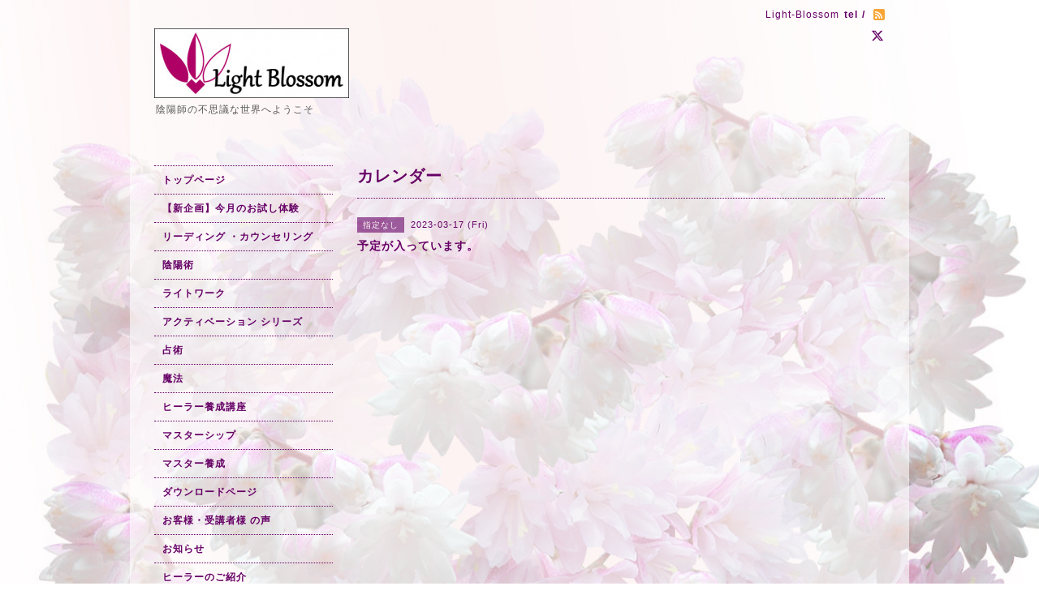

--- FILE ---
content_type: text/html; charset=utf-8
request_url: https://l-blossom.com/calendar/4957612
body_size: 3049
content:
<!DOCTYPE html PUBLIC "-//W3C//DTD XHTML 1.0 Transitional//EN" "http://www.w3.org/TR/xhtml1/DTD/xhtml1-transitional.dtd">
<html xmlns="http://www.w3.org/1999/xhtml" xml:lang="ja" lang="ja">
<head>
<!-- Beauty: ver.202001310000 -->
<meta http-equiv="content-type" content="text/html; charset=utf-8" />
<title>予定が入っています。 - Light-Blossom</title>
<meta name="viewport" content="width=device-width, initial-scale=1, maximum-scale=1, user-scalable=yes" />
<meta name="keywords" content="陰陽道,占い,易学,浄霊,先祖供養,オーラ,陰陽師" />
<meta name="description" content="" />
<meta property="og:title" content="Light-Blossom" />
<meta property="og:image" content="https://cdn.goope.jp/159981/20042118040336t7.jpg" />
<meta property="og:site_name" content="Light-Blossom" />
<meta http-equiv="content-style-type" content="text/css" />
<meta http-equiv="content-script-type" content="text/javascript" />
<link rel="shortcut icon" href="//cdn.goope.jp/159981/200514145008-5ebcdc10ae0d1.ico" />
<link rel="alternate" type="application/rss+xml" title="Light-Blossom / RSS" href="/feed.rss" />
<style type="text/css" media="all">@import "/style.css?645076-1590397356";</style>
<script type="text/javascript" src="/assets/jquery/jquery-3.4.1.min.js"></script>
<script type="text/javascript" src="/assets/jquery/jquery-migrate-3.1.0.min.js"></script>
<script type="text/javascript" src="/js/tooltip.js"></script>
<script type="text/javascript" src="/assets/responsiveslides/responsiveslides.min.js"></script>
<script type="text/javascript" src="/assets/colorbox/jquery.colorbox-1.6.4.min.js"></script>
<script src="/js/theme_beauty/init.js"></script>
    <script>
      $(document).ready(function(){
      $("#main").find(".thickbox").colorbox({rel:'thickbox',maxWidth: '98%'});
      });
    </script>

</head>

<body id="calendar">
<div id="wrapper">
<div id="wrapper_inner">

<!-- ヘッダー部分ここから // -->
<div id="header">
<div id="header_inner">


    <div class="shop_title">
        <div class="shop_name shop_name_sp">Light-Blossom</div>
        <div class="shop_rss shop_rss_sp"><a href="/feed.rss"><img src="/img/icon/rss2.png" /></a></div>
        <div class="shop_tel shop_tel_sp">tel&nbsp;/&nbsp;</div>

        <div class="header_social_wrap">
          
          <a href="https://twitter.com/l_blossomsarasa" target="_blank">
            <span class="icon-twitter"></span>
          </a>
          

          

          
       </div>
    </div>


  <div class="site_title">
    <h1 class="site_logo">
      <a class="shop_sitename" href="https://l-blossom.com"><img src='//cdn.goope.jp/159981/20042118040336t7_m.jpg' alt='Light-Blossom' /></a>
    </h1>
    <div class="site_description site_description_smartphone">陰陽師の不思議な世界へようこそ</div>
  </div>


</div>
</div>
<!-- // ヘッダー部分ここまで -->


<div id="contents">
<div id="contents_inner">


  <!-- メイン部分ここから -->
  <div id="main">
  <div id="main_inner">

    


    


    


    


    
    <!----------------------------------------------

      ページ：カレンダー

    ---------------------------------------------->
    <h2 class="page_title">カレンダー</h2>

    


    
      <div class="schedule_detail">
        <div>
        <span class="schedule_detail_category">指定なし</span>&nbsp; <span class="schedule_detail_date">2023-03-17 (Fri)</span>
        </div>
        <div class="schedule_detail_title">
          予定が入っています。
        </div>
        <div class="schedule_detail_body">
          
          
          <br class="clear" />
        </div>
      </div>
    

    


    


    


    

    

    


    


  </div>
  </div>
  <!-- // メイン部分ここまで -->

</div>
</div>
<!-- // contents -->


<!-- ナビゲーション部分ここから // -->
<div id="navi">
<div id="navi_inner">
  <ul>
    
    <li><a href="/"  class="navi_top">トップページ</a></li>
    
    <li><a href="/free/trymenu"  class="navi_free free_497885">【新企画】今月のお試し体験</a></li>
    
    <li><a href="/free/menu1"  class="navi_free free_402829">リーディング ・カウンセリング</a></li>
    
    <li><a href="/free/menu2"  class="navi_free free_402850">陰陽術</a></li>
    
    <li><a href="/free/menu3"  class="navi_free free_402851">ライトワーク</a></li>
    
    <li><a href="/free/activation_series"  class="navi_free free_418406">アクティベーション シリーズ</a></li>
    
    <li><a href="/free/menu4"  class="navi_free free_402852">占術</a></li>
    
    <li><a href="/free/witchcraft"  class="navi_free free_446424">魔法</a></li>
    
    <li><a href="/free/menu5"  class="navi_free free_402853">ヒーラー養成講座</a></li>
    
    <li><a href="/free/mastership"  class="navi_free free_475650">マスターシップ</a></li>
    
    <li><a href="/free/menu6"  class="navi_free free_402854">マスター養成</a></li>
    
    <li><a href="/free/menu7"  class="navi_free free_402855">ダウンロードページ</a></li>
    
    <li><a href="/free/review"  class="navi_free free_402928">お客様・受講者様 の声</a></li>
    
    <li><a href="/info"  class="navi_info">お知らせ</a></li>
    
    <li><a href="/free/healer"  class="navi_free free_353774">ヒーラーのご紹介</a></li>
    
    <li><a href="/free/blog"  class="navi_free free_386951">ブログ「陰陽師の不思議な世界」</a></li>
    
    <li><a href="/contact"  class="navi_contact">お問い合わせ</a></li>
    
    <li><a href="/free/service"  class="navi_free free_359522">ご利用規約</a></li>
    
    <li><a href="/free/session"  class="navi_free free_359523">セッションのお申し込みについて</a></li>
    
    <li><a href="/free/payment"  class="navi_free free_359524">お支払いについて</a></li>
    
    <li><a href="/menu"  class="navi_menu">お支払いのページ</a></li>
    
    <li><a href="/free/privacy"  class="navi_free free_359525">プライバシーポリシー</a></li>
    
    <li><a href="/calendar"  class="navi_calendar active">カレンダー</a></li>
    
    <li><a href="/free/link"  class="navi_free free_358516">リンクのコーナー</a></li>
    
    <li><a href="/free/boder"  class="navi_free free_402856">✻　✻　✻　✻　✻</a></li>
    
  </ul>
  <br class="clear" />
</div>
<!-- ナビゲーションパーツここから // -->
<div id="navi_parts">
<div class="navi_parts_detail">
<div id="google_translate_element"></div><script type="text/javascript">function googleTranslateElementInit() {new google.translate.TranslateElement({pageLanguage: 'ja', includedLanguages: 'en,es,fr,it,ja,ko,zh-CN,zh-TW', layout: google.translate.TranslateElement.InlineLayout.SIMPLE}, 'google_translate_element');}</script><script type="text/javascript" src="//translate.google.com/translate_a/element.js?cb=googleTranslateElementInit"></script>
</div>
</div>
<div id="social_widgets">
<div id="widget_twitter_follow" class="social_widget">
<div style="text-align:left;padding-bottom:10px;">
<a href="https://twitter.com/l_blossomsarasa" class="twitter-follow-button" data-show-count="false" data-lang="ja">Follow @l_blossomsarasa</a>
<script>!function(d,s,id){var js,fjs=d.getElementsByTagName(s)[0];if(!d.getElementById(id)){js=d.createElement(s);js.id=id;js.src="//platform.twitter.com/widgets.js";fjs.parentNode.insertBefore(js,fjs);}}(document,"script","twitter-wjs");</script>
</div>
</div>
<div id="widget_twitter_tweet" class="social_widget">
<div style="text-align:left;padding-bottom:10px;">
<a href="https://twitter.com/share" class="twitter-share-button" data-url="https://l-blossom.com" data-text="Light-Blossom" data-lang="ja">Tweet</a>
<script>!function(d,s,id){var js,fjs=d.getElementsByTagName(s)[0];if(!d.getElementById(id)){js=d.createElement(s);js.id=id;js.src="https://platform.twitter.com/widgets.js";fjs.parentNode.insertBefore(js,fjs);}}(document,"script","twitter-wjs");</script>
</div>
</div>

</div>

<!-- // ナビゲーションパーツここまで -->
</div>
<!-- // ナビゲーション部分ここまで -->


<!-- サイドバー部分ここから // -->
<div id="sidebar">
<div id="sidebar_inner">


  <div class="today_area today_area_smartphone">
    <div class="today_title">2026.01.21 Wednesday</div>
    
    <div class="today_schedule">
      <div class="today_schedule_title">
        <a href="/calendar/6577229"> 帰省中につき、対応が遅くなります。</a>
      </div>
      <div class="today_schedule_body">
        
      </div>
    </div>
       
  </div>


  <div class="counter_area counter_area_smartphone">
    <div class="counter_title">カウンター</div>
    <div class="counter_today">
      Today&nbsp;<span class="num">139</span>
    </div>
    <div class="counter_yesterday">
      Yesterday&nbsp;<span class="num">215</span>
    </div>
    <div class="counter_total">
      Total&nbsp;<span class="num">258839</span>
    </div>
  </div>

  <div class="qr_area qr_area_smartphone">
    <div class="qr_title">携帯サイト</div>
    <div class="qr_img"><img src="//r.goope.jp/qr/l-blossom"width="100" height="100" /></div>
  </div>

  

</div>
</div>
<!-- // サイドバー部分ここまで -->


<!-- フッター部分ここから // -->
<div id="footer">
<div id="footer_inner">

 <div class="shop_title_footer clearfix">
      <div class="shop_info_footer">
        <div class="shop_rss shop_rss_footer"><a href="/feed.rss"><img src="/img/icon/rss2.png" /></a></div>
        <div class="shop_name shop_name_footer">Light-Blossom&nbsp; </div>
      </div>
      <div class="shop_tel shop_tel_footer"></div>
  </div>

  <div class="copyright copyright_smartphone">&copy;2026 <a href="https://l-blossom.com">Light-Blossom</a>. All Rights Reserved.</div>

  <div class="powered powered_smartphone">Powered by <a href="https://goope.jp/">グーペ</a> / <a href="https://admin.goope.jp/">Admin</a></div>
  <br class="clear" />

</div>
</div>
<!-- // フッター部分ここまで -->

</div>
</div>

</body>
</html>
